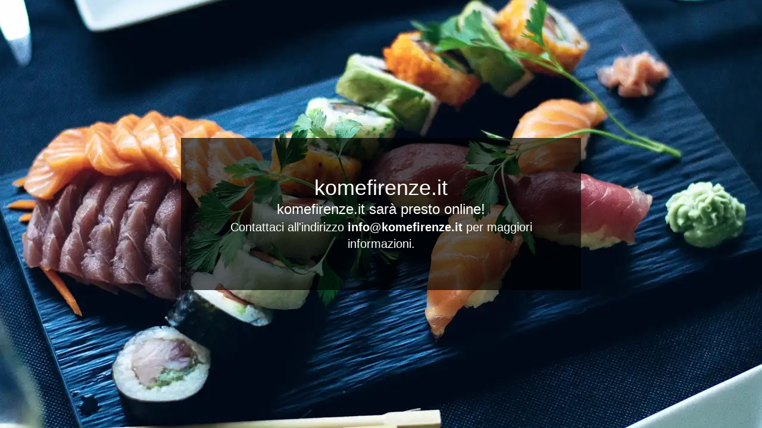

--- FILE ---
content_type: text/html; charset=utf-8
request_url: https://komefirenze.it/?p=1
body_size: 4470
content:
<!DOCTYPE html><html><head><meta charSet="utf-8"/><meta http-equiv="x-ua-compatible" content="ie=edge"/><meta name="viewport" content="width=device-width, initial-scale=1, shrink-to-fit=no"/><meta name="generator" content="Gatsby 5.14.1"/><meta name="description" content="komefirenze.it sarà presto online!" data-gatsby-head="true"/><style data-href="/styles.b0690373a99c51216932.css" data-identity="gatsby-global-css">*,:after,:before{--tw-border-spacing-x:0;--tw-border-spacing-y:0;--tw-translate-x:0;--tw-translate-y:0;--tw-rotate:0;--tw-skew-x:0;--tw-skew-y:0;--tw-scale-x:1;--tw-scale-y:1;--tw-pan-x: ;--tw-pan-y: ;--tw-pinch-zoom: ;--tw-scroll-snap-strictness:proximity;--tw-gradient-from-position: ;--tw-gradient-via-position: ;--tw-gradient-to-position: ;--tw-ordinal: ;--tw-slashed-zero: ;--tw-numeric-figure: ;--tw-numeric-spacing: ;--tw-numeric-fraction: ;--tw-ring-inset: ;--tw-ring-offset-width:0px;--tw-ring-offset-color:#fff;--tw-ring-color:rgba(59,130,246,.5);--tw-ring-offset-shadow:0 0 #0000;--tw-ring-shadow:0 0 #0000;--tw-shadow:0 0 #0000;--tw-shadow-colored:0 0 #0000;--tw-blur: ;--tw-brightness: ;--tw-contrast: ;--tw-grayscale: ;--tw-hue-rotate: ;--tw-invert: ;--tw-saturate: ;--tw-sepia: ;--tw-drop-shadow: ;--tw-backdrop-blur: ;--tw-backdrop-brightness: ;--tw-backdrop-contrast: ;--tw-backdrop-grayscale: ;--tw-backdrop-hue-rotate: ;--tw-backdrop-invert: ;--tw-backdrop-opacity: ;--tw-backdrop-saturate: ;--tw-backdrop-sepia: ;--tw-contain-size: ;--tw-contain-layout: ;--tw-contain-paint: ;--tw-contain-style: }::backdrop{--tw-border-spacing-x:0;--tw-border-spacing-y:0;--tw-translate-x:0;--tw-translate-y:0;--tw-rotate:0;--tw-skew-x:0;--tw-skew-y:0;--tw-scale-x:1;--tw-scale-y:1;--tw-pan-x: ;--tw-pan-y: ;--tw-pinch-zoom: ;--tw-scroll-snap-strictness:proximity;--tw-gradient-from-position: ;--tw-gradient-via-position: ;--tw-gradient-to-position: ;--tw-ordinal: ;--tw-slashed-zero: ;--tw-numeric-figure: ;--tw-numeric-spacing: ;--tw-numeric-fraction: ;--tw-ring-inset: ;--tw-ring-offset-width:0px;--tw-ring-offset-color:#fff;--tw-ring-color:rgba(59,130,246,.5);--tw-ring-offset-shadow:0 0 #0000;--tw-ring-shadow:0 0 #0000;--tw-shadow:0 0 #0000;--tw-shadow-colored:0 0 #0000;--tw-blur: ;--tw-brightness: ;--tw-contrast: ;--tw-grayscale: ;--tw-hue-rotate: ;--tw-invert: ;--tw-saturate: ;--tw-sepia: ;--tw-drop-shadow: ;--tw-backdrop-blur: ;--tw-backdrop-brightness: ;--tw-backdrop-contrast: ;--tw-backdrop-grayscale: ;--tw-backdrop-hue-rotate: ;--tw-backdrop-invert: ;--tw-backdrop-opacity: ;--tw-backdrop-saturate: ;--tw-backdrop-sepia: ;--tw-contain-size: ;--tw-contain-layout: ;--tw-contain-paint: ;--tw-contain-style: }/*
! tailwindcss v3.4.17 | MIT License | https://tailwindcss.com
*/*,:after,:before{border:0 solid #e5e7eb;box-sizing:border-box}:after,:before{--tw-content:""}:host,html{-webkit-text-size-adjust:100%;font-feature-settings:normal;-webkit-tap-highlight-color:transparent;font-family:ui-sans-serif,system-ui,sans-serif,Apple Color Emoji,Segoe UI Emoji,Segoe UI Symbol,Noto Color Emoji;font-variation-settings:normal;line-height:1.5;tab-size:4}body{line-height:inherit;margin:0}hr{border-top-width:1px;color:inherit;height:0}abbr:where([title]){-webkit-text-decoration:underline dotted;text-decoration:underline dotted}h1,h2,h3,h4,h5,h6{font-size:inherit;font-weight:inherit}a{color:inherit;text-decoration:inherit}b,strong{font-weight:bolder}code,kbd,pre,samp{font-feature-settings:normal;font-family:ui-monospace,SFMono-Regular,Menlo,Monaco,Consolas,Liberation Mono,Courier New,monospace;font-size:1em;font-variation-settings:normal}small{font-size:80%}sub,sup{font-size:75%;line-height:0;position:relative;vertical-align:baseline}sub{bottom:-.25em}sup{top:-.5em}table{border-collapse:collapse;border-color:inherit;text-indent:0}button,input,optgroup,select,textarea{font-feature-settings:inherit;color:inherit;font-family:inherit;font-size:100%;font-variation-settings:inherit;font-weight:inherit;letter-spacing:inherit;line-height:inherit;margin:0;padding:0}button,select{text-transform:none}button,input:where([type=button]),input:where([type=reset]),input:where([type=submit]){-webkit-appearance:button;background-color:transparent;background-image:none}:-moz-focusring{outline:auto}:-moz-ui-invalid{box-shadow:none}progress{vertical-align:baseline}::-webkit-inner-spin-button,::-webkit-outer-spin-button{height:auto}[type=search]{-webkit-appearance:textfield;outline-offset:-2px}::-webkit-search-decoration{-webkit-appearance:none}::-webkit-file-upload-button{-webkit-appearance:button;font:inherit}summary{display:list-item}blockquote,dd,dl,figure,h1,h2,h3,h4,h5,h6,hr,p,pre{margin:0}fieldset{margin:0}fieldset,legend{padding:0}menu,ol,ul{list-style:none;margin:0;padding:0}dialog{padding:0}textarea{resize:vertical}input::placeholder,textarea::placeholder{color:#9ca3af;opacity:1}[role=button],button{cursor:pointer}:disabled{cursor:default}audio,canvas,embed,iframe,img,object,svg,video{display:block;vertical-align:middle}img,video{height:auto;max-width:100%}[hidden]:where(:not([hidden=until-found])){display:none}body{font-family:Montserrat,sans-serif!important}.\!absolute{position:absolute!important}.relative{position:relative}.\!z-0{z-index:0!important}.z-10{z-index:10}.flex{display:flex}.h-full{height:100%}.h-screen{height:100vh}.w-screen{width:100vw}.max-w-2xl{max-width:42rem}.flex-col{flex-direction:column}.items-center{align-items:center}.justify-center{justify-content:center}.gap-y-16{row-gap:4rem}.bg-black{--tw-bg-opacity:1;background-color:rgb(0 0 0/var(--tw-bg-opacity,1))}.bg-opacity-65{--tw-bg-opacity:0.65}.px-8{padding-left:2rem;padding-right:2rem}.py-16{padding-bottom:4rem;padding-top:4rem}.text-center{text-align:center}.text-2xl{font-size:1.5rem;line-height:2rem}.text-4xl{font-size:2.25rem;line-height:2.5rem}.text-xl{font-size:1.25rem;line-height:1.75rem}.text-white{--tw-text-opacity:1;color:rgb(255 255 255/var(--tw-text-opacity,1))}.filter{filter:var(--tw-blur) var(--tw-brightness) var(--tw-contrast) var(--tw-grayscale) var(--tw-hue-rotate) var(--tw-invert) var(--tw-saturate) var(--tw-sepia) var(--tw-drop-shadow)}@media (min-width:640px){.sm\:p-8{padding:2rem}}@media (min-width:768px){.md\:p-16{padding:4rem}}</style><style>.gatsby-image-wrapper{position:relative;overflow:hidden}.gatsby-image-wrapper picture.object-fit-polyfill{position:static!important}.gatsby-image-wrapper img{bottom:0;height:100%;left:0;margin:0;max-width:none;padding:0;position:absolute;right:0;top:0;width:100%;object-fit:cover}.gatsby-image-wrapper [data-main-image]{opacity:0;transform:translateZ(0);transition:opacity .25s linear;will-change:opacity}.gatsby-image-wrapper-constrained{display:inline-block;vertical-align:top}</style><noscript><style>.gatsby-image-wrapper noscript [data-main-image]{opacity:1!important}.gatsby-image-wrapper [data-placeholder-image]{opacity:0!important}</style></noscript><script type="module">const e="undefined"!=typeof HTMLImageElement&&"loading"in HTMLImageElement.prototype;e&&document.body.addEventListener("load",(function(e){const t=e.target;if(void 0===t.dataset.mainImage)return;if(void 0===t.dataset.gatsbyImageSsr)return;let a=null,n=t;for(;null===a&&n;)void 0!==n.parentNode.dataset.gatsbyImageWrapper&&(a=n.parentNode),n=n.parentNode;const o=a.querySelector("[data-placeholder-image]"),r=new Image;r.src=t.currentSrc,r.decode().catch((()=>{})).then((()=>{t.style.opacity=1,o&&(o.style.opacity=0,o.style.transition="opacity 500ms linear")}))}),!0);</script><title data-gatsby-head="true">komefirenze.it</title><link rel="canonical" href="https://komefirenze.it/" data-gatsby-head="true"/></head><body><div id="___gatsby"><div style="outline:none" tabindex="-1" id="gatsby-focus-wrapper"><div class="h-screen w-screen text-white"><div data-gatsby-image-wrapper="" class="gatsby-image-wrapper gatsby-image-wrapper-constrained !absolute !z-0 h-screen w-screen"><div style="max-width:1280px;display:block"><img alt="" role="presentation" aria-hidden="true" src="data:image/svg+xml;charset=utf-8,%3Csvg%20height=&#x27;853&#x27;%20width=&#x27;1280&#x27;%20xmlns=&#x27;http://www.w3.org/2000/svg&#x27;%20version=&#x27;1.1&#x27;%3E%3C/svg%3E" style="max-width:100%;display:block;position:static"/></div><img aria-hidden="true" data-placeholder-image="" style="opacity:1;transition:opacity 500ms linear" decoding="async" src="[data-uri]" alt=""/><picture><source type="image/avif" data-srcset="/static/fe7ef84085077b97c86002dbbe1728ab/60b5b/background.avif 320w,/static/fe7ef84085077b97c86002dbbe1728ab/2afe8/background.avif 640w,/static/fe7ef84085077b97c86002dbbe1728ab/f610a/background.avif 1280w" sizes="(min-width: 1280px) 1280px, 100vw"/><source type="image/webp" data-srcset="/static/fe7ef84085077b97c86002dbbe1728ab/dde70/background.webp 320w,/static/fe7ef84085077b97c86002dbbe1728ab/62859/background.webp 640w,/static/fe7ef84085077b97c86002dbbe1728ab/f121e/background.webp 1280w" sizes="(min-width: 1280px) 1280px, 100vw"/><img data-gatsby-image-ssr="" data-main-image="" style="opacity:0" sizes="(min-width: 1280px) 1280px, 100vw" decoding="async" loading="lazy" data-src="/static/fe7ef84085077b97c86002dbbe1728ab/f3dc5/background.jpg" data-srcset="/static/fe7ef84085077b97c86002dbbe1728ab/f6fcd/background.jpg 320w,/static/fe7ef84085077b97c86002dbbe1728ab/e70fc/background.jpg 640w,/static/fe7ef84085077b97c86002dbbe1728ab/f3dc5/background.jpg 1280w" alt="komefirenze.it background"/></picture><noscript><picture><source type="image/avif" srcSet="/static/fe7ef84085077b97c86002dbbe1728ab/60b5b/background.avif 320w,/static/fe7ef84085077b97c86002dbbe1728ab/2afe8/background.avif 640w,/static/fe7ef84085077b97c86002dbbe1728ab/f610a/background.avif 1280w" sizes="(min-width: 1280px) 1280px, 100vw"/><source type="image/webp" srcSet="/static/fe7ef84085077b97c86002dbbe1728ab/dde70/background.webp 320w,/static/fe7ef84085077b97c86002dbbe1728ab/62859/background.webp 640w,/static/fe7ef84085077b97c86002dbbe1728ab/f121e/background.webp 1280w" sizes="(min-width: 1280px) 1280px, 100vw"/><img data-gatsby-image-ssr="" data-main-image="" style="opacity:0" sizes="(min-width: 1280px) 1280px, 100vw" decoding="async" loading="lazy" src="/static/fe7ef84085077b97c86002dbbe1728ab/f3dc5/background.jpg" srcSet="/static/fe7ef84085077b97c86002dbbe1728ab/f6fcd/background.jpg 320w,/static/fe7ef84085077b97c86002dbbe1728ab/e70fc/background.jpg 640w,/static/fe7ef84085077b97c86002dbbe1728ab/f3dc5/background.jpg 1280w" alt="komefirenze.it background"/></picture></noscript><script type="module">const t="undefined"!=typeof HTMLImageElement&&"loading"in HTMLImageElement.prototype;if(t){const t=document.querySelectorAll("img[data-main-image]");for(let e of t){e.dataset.src&&(e.setAttribute("src",e.dataset.src),e.removeAttribute("data-src")),e.dataset.srcset&&(e.setAttribute("srcset",e.dataset.srcset),e.removeAttribute("data-srcset"));const t=e.parentNode.querySelectorAll("source[data-srcset]");for(let e of t)e.setAttribute("srcset",e.dataset.srcset),e.removeAttribute("data-srcset");e.complete&&(e.style.opacity=1,e.parentNode.parentNode.querySelector("[data-placeholder-image]").style.opacity=0)}}</script></div><div class="relative z-10 flex h-full flex-col items-center justify-center text-center sm:p-8 md:p-16"><div class="flex max-w-2xl flex-col gap-y-16 bg-black bg-opacity-65 px-8 py-16 md:p-16"><div class="text-4xl">komefirenze.it</div><div class="text-2xl">komefirenze.it sarà presto online!</div><div class="text-xl">Contattaci all&#x27;indirizzo <b><a href="obfuscated" style="unicode-bidi:bidi-override;direction:rtl">ti.eznerifemok@ofni</a></b> per maggiori informazioni.</div></div></div></div></div><div id="gatsby-announcer" style="position:absolute;top:0;width:1px;height:1px;padding:0;overflow:hidden;clip:rect(0, 0, 0, 0);white-space:nowrap;border:0" aria-live="assertive" aria-atomic="true"></div></div><script id="gatsby-script-loader">/*<![CDATA[*/window.pagePath="/";/*]]>*/</script><!-- slice-start id="_gatsby-scripts-1" -->
          <script
            id="gatsby-chunk-mapping"
          >
            window.___chunkMapping="{\"app\":[\"/app-5e523bcfdc43ae9b47c5.js\"],\"component---node-modules-bufox-gatsby-theme-parkio-src-pages-404-js\":[\"/component---node-modules-bufox-gatsby-theme-parkio-src-pages-404-js-be55c7f58ddae30d6c01.js\"],\"component---node-modules-bufox-gatsby-theme-parkio-src-pages-index-js\":[\"/component---node-modules-bufox-gatsby-theme-parkio-src-pages-index-js-cd231ab723ccd78f94ce.js\"]}";
          </script>
        <script>window.___webpackCompilationHash="003f969c0c95d29b9a7f";</script><script src="/webpack-runtime-7b6d216e3ef0570fcb3b.js" async></script><script src="/framework-14cd4eeb1d05acd52da2.js" async></script><script src="/app-5e523bcfdc43ae9b47c5.js" async></script><!-- slice-end id="_gatsby-scripts-1" --><script defer src="https://static.cloudflareinsights.com/beacon.min.js/vcd15cbe7772f49c399c6a5babf22c1241717689176015" integrity="sha512-ZpsOmlRQV6y907TI0dKBHq9Md29nnaEIPlkf84rnaERnq6zvWvPUqr2ft8M1aS28oN72PdrCzSjY4U6VaAw1EQ==" data-cf-beacon='{"version":"2024.11.0","token":"272f8ca903084f30af9168c85dbfd8b7","r":1,"server_timing":{"name":{"cfCacheStatus":true,"cfEdge":true,"cfExtPri":true,"cfL4":true,"cfOrigin":true,"cfSpeedBrain":true},"location_startswith":null}}' crossorigin="anonymous"></script>
</body></html>

--- FILE ---
content_type: application/javascript
request_url: https://komefirenze.it/component---node-modules-bufox-gatsby-theme-parkio-src-pages-index-js-cd231ab723ccd78f94ce.js
body_size: 6307
content:
(self.webpackChunk_bufox_gatsby_starter_parkio=self.webpackChunk_bufox_gatsby_starter_parkio||[]).push([[579],{346:function(e){e.exports=function(e){return null!=e&&"object"==typeof e}},659:function(e,t,r){var n=r(1873),a=Object.prototype,o=a.hasOwnProperty,i=a.toString,s=n?n.toStringTag:void 0;e.exports=function(e){var t=o.call(e,s),r=e[s];try{e[s]=void 0;var n=!0}catch(l){}var a=i.call(e);return n&&(t?e[s]=r:delete e[s]),a}},680:function(e,t,r){var n=r(3222),a=/[\\^$.*+?()[\]{}|]/g,o=RegExp(a.source);e.exports=function(e){return(e=n(e))&&o.test(e)?e.replace(a,"\\$&"):e}},1437:function(e,t,r){var n=r(2552),a=r(346);e.exports=function(e){return a(e)&&"[object RegExp]"==n(e)}},1873:function(e,t,r){var n=r(9325).Symbol;e.exports=n},2428:function(e,t,r){var n=r(7534),a=r(346),o=Object.prototype,i=o.hasOwnProperty,s=o.propertyIsEnumerable,l=n(function(){return arguments}())?n:function(e){return a(e)&&i.call(e,"callee")&&!s.call(e,"callee")};e.exports=l},2532:function(e,t,r){"use strict";r.d(t,{G:function(){return R},L:function(){return g},M:function(){return E},P:function(){return w},_:function(){return s},a:function(){return i},b:function(){return u},g:function(){return d},h:function(){return l}});var n=r(6540),a=(r(2729),r(5556)),o=r.n(a);function i(){return i=Object.assign?Object.assign.bind():function(e){for(var t=1;t<arguments.length;t++){var r=arguments[t];for(var n in r)Object.prototype.hasOwnProperty.call(r,n)&&(e[n]=r[n])}return e},i.apply(this,arguments)}function s(e,t){if(null==e)return{};var r,n,a={},o=Object.keys(e);for(n=0;n<o.length;n++)t.indexOf(r=o[n])>=0||(a[r]=e[r]);return a}const l=()=>"undefined"!=typeof HTMLImageElement&&"loading"in HTMLImageElement.prototype;function c(e,t,r){const n={};let a="gatsby-image-wrapper";return"fixed"===r?(n.width=e,n.height=t):"constrained"===r&&(a="gatsby-image-wrapper gatsby-image-wrapper-constrained"),{className:a,"data-gatsby-image-wrapper":"",style:n}}function u(e,t,r,n,a){return void 0===a&&(a={}),i({},r,{loading:n,shouldLoad:e,"data-main-image":"",style:i({},a,{opacity:t?1:0})})}function d(e,t,r,n,a,o,s,l){const c={};o&&(c.backgroundColor=o,"fixed"===r?(c.width=n,c.height=a,c.backgroundColor=o,c.position="relative"):("constrained"===r||"fullWidth"===r)&&(c.position="absolute",c.top=0,c.left=0,c.bottom=0,c.right=0)),s&&(c.objectFit=s),l&&(c.objectPosition=l);const u=i({},e,{"aria-hidden":!0,"data-placeholder-image":"",style:i({opacity:t?0:1,transition:"opacity 500ms linear"},c)});return u}const p=["children"],f=function(e){let{layout:t,width:r,height:a}=e;return"fullWidth"===t?n.createElement("div",{"aria-hidden":!0,style:{paddingTop:a/r*100+"%"}}):"constrained"===t?n.createElement("div",{style:{maxWidth:r,display:"block"}},n.createElement("img",{alt:"",role:"presentation","aria-hidden":"true",src:`data:image/svg+xml;charset=utf-8,%3Csvg%20height='${a}'%20width='${r}'%20xmlns='http://www.w3.org/2000/svg'%20version='1.1'%3E%3C/svg%3E`,style:{maxWidth:"100%",display:"block",position:"static"}})):null},g=function(e){let{children:t}=e,r=s(e,p);return n.createElement(n.Fragment,null,n.createElement(f,i({},r)),t,null)},m=["src","srcSet","loading","alt","shouldLoad"],h=["fallback","sources","shouldLoad"],y=function(e){let{src:t,srcSet:r,loading:a,alt:o="",shouldLoad:l}=e,c=s(e,m);return n.createElement("img",i({},c,{decoding:"async",loading:a,src:l?t:void 0,"data-src":l?void 0:t,srcSet:l?r:void 0,"data-srcset":l?void 0:r,alt:o}))},b=function(e){let{fallback:t,sources:r=[],shouldLoad:a=!0}=e,o=s(e,h);const l=o.sizes||(null==t?void 0:t.sizes),c=n.createElement(y,i({},o,t,{sizes:l,shouldLoad:a}));return r.length?n.createElement("picture",null,r.map((e=>{let{media:t,srcSet:r,type:o}=e;return n.createElement("source",{key:`${t}-${o}-${r}`,type:o,media:t,srcSet:a?r:void 0,"data-srcset":a?void 0:r,sizes:l})})),c):c};var v;y.propTypes={src:a.string.isRequired,alt:a.string.isRequired,sizes:a.string,srcSet:a.string,shouldLoad:a.bool},b.displayName="Picture",b.propTypes={alt:a.string.isRequired,shouldLoad:a.bool,fallback:a.exact({src:a.string.isRequired,srcSet:a.string,sizes:a.string}),sources:a.arrayOf(a.oneOfType([a.exact({media:a.string.isRequired,type:a.string,sizes:a.string,srcSet:a.string.isRequired}),a.exact({media:a.string,type:a.string.isRequired,sizes:a.string,srcSet:a.string.isRequired})]))};const x=["fallback"],w=function(e){let{fallback:t}=e,r=s(e,x);return t?n.createElement(b,i({},r,{fallback:{src:t},"aria-hidden":!0,alt:""})):n.createElement("div",i({},r))};w.displayName="Placeholder",w.propTypes={fallback:a.string,sources:null==(v=b.propTypes)?void 0:v.sources,alt:function(e,t,r){return e[t]?new Error(`Invalid prop \`${t}\` supplied to \`${r}\`. Validation failed.`):null}};const E=function(e){return n.createElement(n.Fragment,null,n.createElement(b,i({},e)),n.createElement("noscript",null,n.createElement(b,i({},e,{shouldLoad:!0}))))};E.displayName="MainImage",E.propTypes=b.propTypes;const k=["as","className","class","style","image","loading","imgClassName","imgStyle","backgroundColor","objectFit","objectPosition"],j=["style","className"],S=e=>e.replace(/\n/g,""),C=function(e,t,r){for(var n=arguments.length,a=new Array(n>3?n-3:0),i=3;i<n;i++)a[i-3]=arguments[i];return e.alt||""===e.alt?o().string.apply(o(),[e,t,r].concat(a)):new Error(`The "alt" prop is required in ${r}. If the image is purely presentational then pass an empty string: e.g. alt="". Learn more: https://a11y-style-guide.com/style-guide/section-media.html`)},O={image:o().object.isRequired,alt:C},L=["as","image","style","backgroundColor","className","class","onStartLoad","onLoad","onError"],N=["style","className"],T=new Set;let $,I;const _=function(e){let{as:t="div",image:a,style:o,backgroundColor:u,className:d,class:p,onStartLoad:f,onLoad:g,onError:m}=e,h=s(e,L);const{width:y,height:b,layout:v}=a,x=c(y,b,v),{style:w,className:E}=x,k=s(x,N),j=(0,n.useRef)(),S=(0,n.useMemo)((()=>JSON.stringify(a.images)),[a.images]);p&&(d=p);const C=function(e,t,r){let n="";return"fullWidth"===e&&(n=`<div aria-hidden="true" style="padding-top: ${r/t*100}%;"></div>`),"constrained"===e&&(n=`<div style="max-width: ${t}px; display: block;"><img alt="" role="presentation" aria-hidden="true" src="data:image/svg+xml;charset=utf-8,%3Csvg%20height='${r}'%20width='${t}'%20xmlns='http://www.w3.org/2000/svg'%20version='1.1'%3E%3C/svg%3E" style="max-width: 100%; display: block; position: static;"></div>`),n}(v,y,b);return(0,n.useEffect)((()=>{$||($=r.e(108).then(r.bind(r,1108)).then((e=>{let{renderImageToString:t,swapPlaceholderImage:r}=e;return I=t,{renderImageToString:t,swapPlaceholderImage:r}})));const e=j.current.querySelector("[data-gatsby-image-ssr]");if(e&&l())return e.complete?(null==f||f({wasCached:!0}),null==g||g({wasCached:!0}),setTimeout((()=>{e.removeAttribute("data-gatsby-image-ssr")}),0)):(null==f||f({wasCached:!0}),e.addEventListener("load",(function t(){e.removeEventListener("load",t),null==g||g({wasCached:!0}),setTimeout((()=>{e.removeAttribute("data-gatsby-image-ssr")}),0)}))),void T.add(S);if(I&&T.has(S))return;let t,n;return $.then((e=>{let{renderImageToString:r,swapPlaceholderImage:s}=e;j.current&&(j.current.innerHTML=r(i({isLoading:!0,isLoaded:T.has(S),image:a},h)),T.has(S)||(t=requestAnimationFrame((()=>{j.current&&(n=s(j.current,S,T,o,f,g,m))}))))})),()=>{t&&cancelAnimationFrame(t),n&&n()}}),[a]),(0,n.useLayoutEffect)((()=>{T.has(S)&&I&&(j.current.innerHTML=I(i({isLoading:T.has(S),isLoaded:T.has(S),image:a},h)),null==f||f({wasCached:!0}),null==g||g({wasCached:!0}))}),[a]),(0,n.createElement)(t,i({},k,{style:i({},w,o,{backgroundColor:u}),className:`${E}${d?` ${d}`:""}`,ref:j,dangerouslySetInnerHTML:{__html:C},suppressHydrationWarning:!0}))},R=(0,n.memo)((function(e){return e.image?(0,n.createElement)(_,e):null}));R.propTypes=O,R.displayName="GatsbyImage";const A=["src","__imageData","__error","width","height","aspectRatio","tracedSVGOptions","placeholder","formats","quality","transformOptions","jpgOptions","pngOptions","webpOptions","avifOptions","blurredOptions","breakpoints","outputPixelDensities"];function P(e){return function(t){let{src:r,__imageData:a,__error:o}=t,l=s(t,A);return o&&console.warn(o),a?n.createElement(e,i({image:a},l)):(console.warn("Image not loaded",r),null)}}const q=P((function(e){let{as:t="div",className:r,class:a,style:o,image:l,loading:p="lazy",imgClassName:f,imgStyle:m,backgroundColor:h,objectFit:y,objectPosition:b}=e,v=s(e,k);if(!l)return console.warn("[gatsby-plugin-image] Missing image prop"),null;a&&(r=a),m=i({objectFit:y,objectPosition:b,backgroundColor:h},m);const{width:x,height:C,layout:O,images:L,placeholder:N,backgroundColor:T}=l,$=c(x,C,O),{style:I,className:_}=$,R=s($,j),A={fallback:void 0,sources:[]};return L.fallback&&(A.fallback=i({},L.fallback,{srcSet:L.fallback.srcSet?S(L.fallback.srcSet):void 0})),L.sources&&(A.sources=L.sources.map((e=>i({},e,{srcSet:S(e.srcSet)})))),n.createElement(t,i({},R,{style:i({},I,o,{backgroundColor:h}),className:`${_}${r?` ${r}`:""}`}),n.createElement(g,{layout:O,width:x,height:C},n.createElement(w,i({},d(N,!1,O,x,C,T,y,b))),n.createElement(E,i({"data-gatsby-image-ssr":"",className:f},v,u("eager"===p,!1,A,p,m)))))})),M=function(e,t){for(var r=arguments.length,n=new Array(r>2?r-2:0),a=2;a<r;a++)n[a-2]=arguments[a];return"fullWidth"!==e.layout||"width"!==t&&"height"!==t||!e[t]?o().number.apply(o(),[e,t].concat(n)):new Error(`"${t}" ${e[t]} may not be passed when layout is fullWidth.`)},z=new Set(["fixed","fullWidth","constrained"]),F={src:o().string.isRequired,alt:C,width:M,height:M,sizes:o().string,layout:e=>{if(void 0!==e.layout&&!z.has(e.layout))return new Error(`Invalid value ${e.layout}" provided for prop "layout". Defaulting to "constrained". Valid values are "fixed", "fullWidth" or "constrained".`)}};q.displayName="StaticImage",q.propTypes=F;const W=P(R);W.displayName="StaticImage",W.propTypes=F},2552:function(e,t,r){var n=r(1873),a=r(659),o=r(9350),i=n?n.toStringTag:void 0;e.exports=function(e){return null==e?void 0===e?"[object Undefined]":"[object Null]":i&&i in Object(e)?a(e):o(e)}},2729:function(e){"use strict";const t=/[\p{Lu}]/u,r=/[\p{Ll}]/u,n=/^[\p{Lu}](?![\p{Lu}])/gu,a=/([\p{Alpha}\p{N}_]|$)/u,o=/[_.\- ]+/,i=new RegExp("^"+o.source),s=new RegExp(o.source+a.source,"gu"),l=new RegExp("\\d+"+a.source,"gu"),c=(e,a)=>{if("string"!=typeof e&&!Array.isArray(e))throw new TypeError("Expected the input to be `string | string[]`");if(a={pascalCase:!1,preserveConsecutiveUppercase:!1,...a},0===(e=Array.isArray(e)?e.map((e=>e.trim())).filter((e=>e.length)).join("-"):e.trim()).length)return"";const o=!1===a.locale?e=>e.toLowerCase():e=>e.toLocaleLowerCase(a.locale),c=!1===a.locale?e=>e.toUpperCase():e=>e.toLocaleUpperCase(a.locale);if(1===e.length)return a.pascalCase?c(e):o(e);return e!==o(e)&&(e=((e,n,a)=>{let o=!1,i=!1,s=!1;for(let l=0;l<e.length;l++){const c=e[l];o&&t.test(c)?(e=e.slice(0,l)+"-"+e.slice(l),o=!1,s=i,i=!0,l++):i&&s&&r.test(c)?(e=e.slice(0,l-1)+"-"+e.slice(l-1),s=i,i=!1,o=!0):(o=n(c)===c&&a(c)!==c,s=i,i=a(c)===c&&n(c)!==c)}return e})(e,o,c)),e=e.replace(i,""),e=a.preserveConsecutiveUppercase?((e,t)=>(n.lastIndex=0,e.replace(n,(e=>t(e)))))(e,o):o(e),a.pascalCase&&(e=c(e.charAt(0))+e.slice(1)),((e,t)=>(s.lastIndex=0,l.lastIndex=0,e.replace(s,((e,r)=>t(r))).replace(l,(e=>t(e)))))(e,c)};e.exports=c,e.exports.default=c},3120:function(e,t,r){var n=r(4528),a=r(5891);e.exports=function e(t,r,o,i,s){var l=-1,c=t.length;for(o||(o=a),s||(s=[]);++l<c;){var u=t[l];r>0&&o(u)?r>1?e(u,r-1,o,i,s):n(s,u):i||(s[s.length]=u)}return s}},3222:function(e,t,r){var n=r(7556);e.exports=function(e){return null==e?"":n(e)}},4394:function(e,t,r){var n=r(2552),a=r(346);e.exports=function(e){return"symbol"==typeof e||a(e)&&"[object Symbol]"==n(e)}},4528:function(e){e.exports=function(e,t){for(var r=-1,n=t.length,a=e.length;++r<n;)e[a+r]=t[r];return e}},4840:function(e,t,r){var n="object"==typeof r.g&&r.g&&r.g.Object===Object&&r.g;e.exports=n},4932:function(e){e.exports=function(e,t){for(var r=-1,n=null==e?0:e.length,a=Array(n);++r<n;)a[r]=t(e[r],r,e);return a}},5015:function(e,t,r){var n=r(2552),a=r(6449),o=r(346);e.exports=function(e){return"string"==typeof e||!a(e)&&o(e)&&"[object String]"==n(e)}},5654:function(e,t,r){"use strict";r.r(t),r.d(t,{Head:function(){return d},default:function(){return p}});var n=r(6540),a=function(){return a=Object.assign||function(e){for(var t,r=1,n=arguments.length;r<n;r++)for(var a in t=arguments[r])Object.prototype.hasOwnProperty.call(t,a)&&(e[a]=t[a]);return e},a.apply(this,arguments)},o=function(e,t){var r={};for(var n in e)Object.prototype.hasOwnProperty.call(e,n)&&t.indexOf(n)<0&&(r[n]=e[n]);if(null!=e&&"function"==typeof Object.getOwnPropertySymbols){var a=0;for(n=Object.getOwnPropertySymbols(e);a<n.length;a++)t.indexOf(n[a])<0&&Object.prototype.propertyIsEnumerable.call(e,n[a])&&(r[n[a]]=e[n[a]])}return r},i=function(e){var t,r=e.email,n=e.headers,a=e.tel,o=e.sms,i=e.facetime,s=e.href,l=e.children;if(r){var c="mailto:".concat(r);return n&&(c+="?".concat((t=n,Object.keys(t).map((function(e){return"".concat(e,"=").concat(encodeURIComponent(t[e]))})).join("&")))),c}return a?"tel:".concat(a):o?"sms:".concat(o):i?"facetime:".concat(i):s||("object"!=typeof l?l:"")},s=function(e){var t,r=e.element,s=void 0===r?"a":r,l=e.children,c=e.tel,u=e.sms,d=e.facetime,p=e.email,f=e.href,g=e.headers,m=e.obfuscate,h=e.obfuscateChildren,y=e.linkText,b=e.style,v=e.onClick,x=o(e,["element","children","tel","sms","facetime","email","href","headers","obfuscate","obfuscateChildren","linkText","style","onClick"]),w=(0,n.useState)(!1),E=w[0],k=w[1],j=l||c||u||d||p||f,S=s,C=!0===E||!1===m||"object"==typeof l||!1===h?j:"string"==typeof(t=j)&&t.split("").reverse().join("").replace("(",")").replace(")","("),O="a"===S?{href:!0===E||!1===m?i({email:p,headers:g,tel:c,sms:u,facetime:d,href:f,children:l}):y||"obfuscated",onClick:function(){v&&"function"==typeof v&&v(),!1===E&&(window.location.href=i({email:p,headers:g,tel:c,sms:u,facetime:d,href:f,children:l}))}}:{};return n.createElement(S,a({onFocus:function(){return k(!0)},onMouseOver:function(){return k(!0)},onContextMenu:function(){return k(!0)}},x,O,{style:a(a({},b),{unicodeBidi:"bidi-override",direction:!0===E||!1===m||!1===h?"ltr":"rtl"})}),C)},l=r(2532),c=r(9947),u=r.n(c);const d=e=>{const{data:{site:{siteMetadata:{title:t,description:r}}}}=e,a="https://komefirenze.it";return n.createElement(n.Fragment,null,n.createElement("title",null,t),n.createElement("meta",{name:"description",content:r}),a&&n.createElement("link",{rel:"canonical",href:`${a.replace(/\/+$/,"")}/${e.location.pathname.replace(/^\/+/,"")}`}))};var p=e=>{const{data:{allFile:{nodes:t},site:{siteMetadata:{title:r,description:a,contactMessage:o,contactEmail:i}}}}=e,c=t.length?t[0].childImageSharp.gatsbyImageData:null;return n.createElement("div",{className:"h-screen w-screen text-white"},c&&n.createElement(l.G,{className:"!absolute !z-0 h-screen w-screen",image:c,alt:`${r} background`}),n.createElement("div",{className:"relative z-10 flex h-full flex-col items-center justify-center text-center sm:p-8 md:p-16"},n.createElement("div",{className:"flex max-w-2xl flex-col gap-y-16 bg-black bg-opacity-65 px-8 py-16 md:p-16"},n.createElement("div",{className:"text-4xl"},r),n.createElement("div",{className:"text-2xl"},a),n.createElement("div",{className:"text-xl"},u()(o,"<MAIL_ADDRESS>",(()=>n.createElement("b",null,n.createElement(s,{email:i,headers:{subject:`${r} - Info`}}))))))))}},5891:function(e,t,r){var n=r(1873),a=r(2428),o=r(6449),i=n?n.isConcatSpreadable:void 0;e.exports=function(e){return o(e)||a(e)||!!(i&&e&&e[i])}},5970:function(e,t,r){var n=r(3120);e.exports=function(e){return(null==e?0:e.length)?n(e,1):[]}},6009:function(e,t,r){e=r.nmd(e);var n=r(4840),a=t&&!t.nodeType&&t,o=a&&e&&!e.nodeType&&e,i=o&&o.exports===a&&n.process,s=function(){try{var e=o&&o.require&&o.require("util").types;return e||i&&i.binding&&i.binding("util")}catch(t){}}();e.exports=s},6449:function(e){var t=Array.isArray;e.exports=t},7301:function(e){e.exports=function(e){return function(t){return e(t)}}},7534:function(e,t,r){var n=r(2552),a=r(346);e.exports=function(e){return a(e)&&"[object Arguments]"==n(e)}},7556:function(e,t,r){var n=r(1873),a=r(4932),o=r(6449),i=r(4394),s=n?n.prototype:void 0,l=s?s.toString:void 0;e.exports=function e(t){if("string"==typeof t)return t;if(o(t))return a(t,e)+"";if(i(t))return l?l.call(t):"";var r=t+"";return"0"==r&&1/t==-1/0?"-0":r}},9325:function(e,t,r){var n=r(4840),a="object"==typeof self&&self&&self.Object===Object&&self,o=n||a||Function("return this")();e.exports=o},9350:function(e){var t=Object.prototype.toString;e.exports=function(e){return t.call(e)}},9607:function(e,t,r){var n=r(1437),a=r(7301),o=r(6009),i=o&&o.isRegExp,s=i?a(i):n;e.exports=s},9947:function(e,t,r){var n=r(9607),a=r(680),o=r(5015),i=r(5970);e.exports=function(e,t,r){return Array.isArray(e)||(e=[e]),i(e.map((function(e){return o(e)?function(e,t,r){var i=0,s=0;if(""===e)return e;if(!e||!o(e))throw new TypeError("First argument to react-string-replace#replaceString must be a string");var l=t;n(l)||(l=new RegExp("("+a(l)+")","gi"));for(var c=e.split(l),u=1,d=c.length;u<d;u+=2)s=c[u].length,i+=c[u-1].length,c[u]=r(c[u],u,i),i+=s;return c}(e,t,r):e})))}}}]);
//# sourceMappingURL=component---node-modules-bufox-gatsby-theme-parkio-src-pages-index-js-cd231ab723ccd78f94ce.js.map